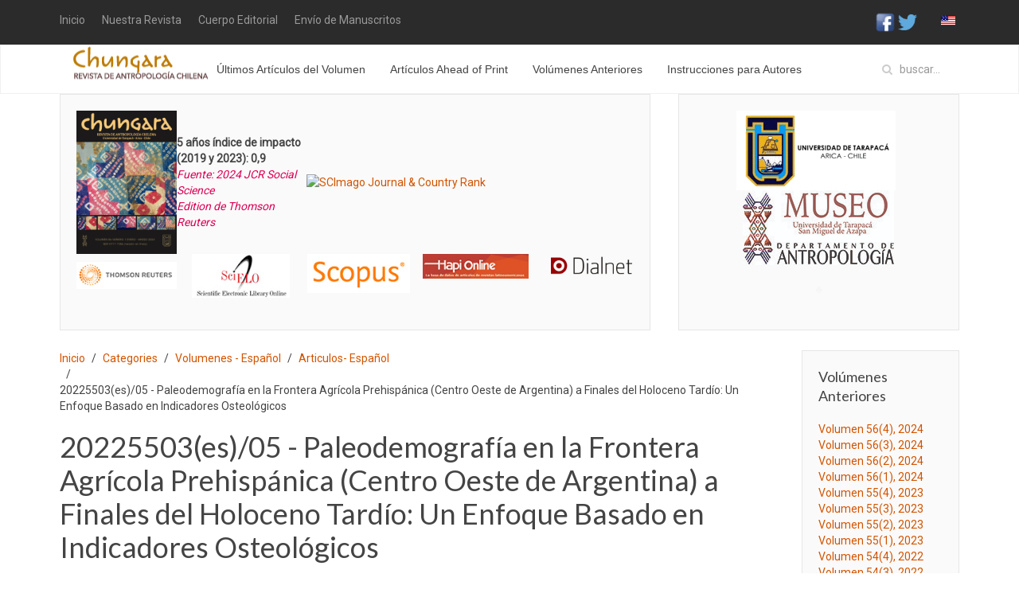

--- FILE ---
content_type: text/html; charset=utf-8
request_url: https://www.chungara.cl/index.php/es/allcategories-en-us/14-volumenes-espanol/articulos-espanol/747-20225503-es-05-paleodemografia-en-la-frontera-agricola-prehispanica-centro-oeste-de-argentina-a-finales-del-holoceno-tardio-un-enfoque-basado-en-indicadores-osteologicos
body_size: 7704
content:
<!DOCTYPE HTML>
<html lang="es-es" dir="ltr"  data-config='{"twitter":1,"plusone":1,"facebook":1,"style":"default"}'>

<head>
    <meta http-equiv="X-UA-Compatible" content="IE=edge">
<meta name="viewport" content="width=device-width, initial-scale=1">
<meta charset="utf-8" />
	<base href="https://www.chungara.cl/index.php/es/allcategories-en-us/14-volumenes-espanol/articulos-espanol/747-20225503-es-05-paleodemografia-en-la-frontera-agricola-prehispanica-centro-oeste-de-argentina-a-finales-del-holoceno-tardio-un-enfoque-basado-en-indicadores-osteologicos" />
	<meta name="keywords" content="arqueologia y patrimonio, antropologia e historia ,bioantropologia, bioarqueologia, andes, chile, arica, museo universidad de tarapaca, san miguel de azapa, desierto de atacama, prehistoria de las americas, arqueologia de las americas, pueblos originarios, prehistoria andina, procesos históricos, globalización y contacto cultural, migraciones y movimientos" />
	<meta name="rights" content="Todos los derechos reservados Chungara Revista de Antropología Chilena" />
	<meta name="author" content="Super User" />
	<meta name="description" content="Chungara Revista de Antropología Chilena (Universidad de Tarapacá) publica artículos originales en todas las ramas de la antropología, con énfasis en la región andina y otras de las Américas" />
	<meta name="generator" content="Joomla! - Open Source Content Management" />
	<title>20225503(es)/05 - Paleodemografía en la Frontera Agrícola Prehispánica (Centro Oeste de Argentina) a Finales del Holoceno Tardío: Un Enfoque Basado en Indicadores Osteológicos</title>
	<link href="https://www.chungara.cl/index.php/es/allcategories-en-us/14-volumenes-espanol/articulos-espanol/747-20225503-es-05-paleodemografia-en-la-frontera-agricola-prehispanica-centro-oeste-de-argentina-a-finales-del-holoceno-tardio-un-enfoque-basado-en-indicadores-osteologicos" rel="alternate" hreflang="es-ES" />
	<link href="https://www.chungara.cl/index.php/en-us/allcategories-en-us/15-volumes-english/papers-english/758-20225503-en-05-paleodemography-on-the-prehispanic-agricultural-frontier-central-western-argentina-at-the-end-of-the-late-holocene-an-approach-based-on-osteological-proxies" rel="alternate" hreflang="en-US" />
	<link href="https://www.chungara.cl/index.php/es/component/search/?Itemid=102&amp;catid=14&amp;id=747&amp;format=opensearch" rel="search" title="Buscar Chungara Revista de Antropología Chilena" type="application/opensearchdescription+xml" />
	<link href="/templates/wt_business/favicon.ico" rel="shortcut icon" type="image/vnd.microsoft.icon" />
	<link href="/media/mod_languages/css/template.css?c439a1b74fcda611c388a91093c03a97" rel="stylesheet" />
	<script src="/media/jui/js/jquery.min.js?c439a1b74fcda611c388a91093c03a97"></script>
	<script src="/media/jui/js/jquery-noconflict.js?c439a1b74fcda611c388a91093c03a97"></script>
	<script src="/media/jui/js/jquery-migrate.min.js?c439a1b74fcda611c388a91093c03a97"></script>
	<script src="/media/jui/js/bootstrap.min.js?c439a1b74fcda611c388a91093c03a97"></script>
	<script src="/libraries/quix/assets/js/wow.js"></script>
	<script>
jQuery(function($){ initTooltips(); $("body").on("subform-row-add", initTooltips); function initTooltips (event, container) { container = container || document;$(container).find(".hasTooltip").tooltip({"html": true,"container": "body"});} });new WOW().init();
	</script>
	<link href="https://www.chungara.cl/index.php/es/allcategories-en-us/14-volumenes-espanol/articulos-espanol/747-20225503-es-05-paleodemografia-en-la-frontera-agricola-prehispanica-centro-oeste-de-argentina-a-finales-del-holoceno-tardio-un-enfoque-basado-en-indicadores-osteologicos" rel="alternate" hreflang="x-default" />

<link rel="apple-touch-icon-precomposed" href="/templates/wt_business/apple_touch_icon.png">
<link rel="stylesheet" href="/templates/wt_business/css/bootstrap.css">
<link rel="stylesheet" href="/templates/wt_business/css/theme.css">
<link rel="stylesheet" href="/templates/wt_business/css/custom.css">
<link rel="stylesheet" href="/templates/wt_business/css/animate.css">
<script src="/templates/wt_business/warp/vendor/uikit/js/uikit.js"></script>
<script src="/templates/wt_business/warp/vendor/uikit/js/components/autocomplete.js"></script>
<script src="/templates/wt_business/warp/vendor/uikit/js/components/search.js"></script>
<script src="/templates/wt_business/warp/vendor/uikit/js/components/tooltip.js"></script>
<script src="/templates/wt_business/warp/vendor/uikit/js/components/slider.js"></script>
<script src="/templates/wt_business/warp/vendor/uikit/js/components/parallax.js"></script>
<script src="/templates/wt_business/warp/vendor/uikit/js/components/slideset.js"></script>
<script src="/templates/wt_business/warp/vendor/uikit/js/components/lightbox.js"></script>
<script src="/templates/wt_business/warp/js/social.js"></script>
<script src="/templates/wt_business/js/theme.js"></script>
<script src="/templates/wt_business/js/wow.min.js"></script>
<script src="/templates/wt_business/js/jquery.countTo.js"></script>



<script>
  (function(i,s,o,g,r,a,m){i['GoogleAnalyticsObject']=r;i[r]=i[r]||function(){
  (i[r].q=i[r].q||[]).push(arguments)},i[r].l=1*new Date();a=s.createElement(o),
  m=s.getElementsByTagName(o)[0];a.async=1;a.src=g;m.parentNode.insertBefore(a,m)
  })(window,document,'script','//www.google-analytics.com/analytics.js','ga');

  ga('create', 'UA-110482848-1', 'auto');
  ga('send', 'pageview');

</script>
<!-- Universal Google Analytics Plugin by PB Web Development -->


</head>

<body class="tm-sidebar-b-right tm-sidebars-1 tm-isblog">
            <div class="tm-toolbar uk-clearfix uk-hidden-small">
            <div class="uk-container uk-container-center">
                                    <div class="uk-float-left"><div class="uk-panel _menu"><ul class="uk-subnav uk-subnav-line"><li><a href="/index.php/es/">Inicio</a></li><li><a href="/index.php/es/nuestra-revista">Nuestra Revista</a></li><li><a href="/index.php/es/cuerpo-editorial">Cuerpo Editorial</a></li><li><a href="/ojs/prod/index.php/chungara/login">Envío de Manuscritos</a></li></ul></div></div>
                
                                    <div class="uk-float-right"><div class="uk-panel"><div class="mod-languages">

	<ul class="lang-block" dir="ltr">
									<li>
			<a href="/index.php/en-us/allcategories-en-us/15-volumes-english/papers-english/758-20225503-en-05-paleodemography-on-the-prehispanic-agricultural-frontier-central-western-argentina-at-the-end-of-the-late-holocene-an-approach-based-on-osteological-proxies">
												<img src="/media/mod_languages/images/en_us.gif" alt="English (United States)" title="English (United States)" />										</a>
			</li>
				</ul>

</div>
</div>
<div class="uk-panel">
	<p><a title="Síguenos en Facebook" href="https://es-la.facebook.com/chungaraRAC/"><img src="/images/Social-Icons/social_facebook_box_blue.png" alt="" width="26" height="26" /></a> <a title="Siguenos en Twitter" href="http://www.twitter.com/chungaraRAC"><img src="/images/Social-Icons/Twitter_logo_blue.png" alt="" width="24" height="19" /></a></p></div></div>
                            </div>
        </div>
    

            <nav class="tm-navbar uk-navbar">
            <div class="uk-flex uk-flex-middle uk-flex-center">

                                    <a class="tm-logo uk-hidden-small" href="https://www.chungara.cl">
	<p><img src="/images/logo-chungara.png" alt="" /></p></a>
                
                                    <div class="tm-nav uk-hidden-small">
                        <div class="tm-nav-wrapper"><ul class="uk-navbar-nav uk-hidden-small"><li><a href="/index.php/es/ultimo-numero-de-la-revista">Últimos Artículos del Volumen</a></li><li><a href="/index.php/es/articulos-ahead-of-print">Artículos Ahead of Print</a></li><li><a href="/index.php/es/numeros-anteriores">Volúmenes Anteriores</a></li><li><a href="/index.php/es/instrucciones-para-autores">Instrucciones para Autores</a></li></ul></div>
                    </div>
                
                                    <a href="#offcanvas" class="uk-navbar-toggle uk-visible-small" data-uk-offcanvas></a>
                
                                    <div class="uk-navbar-flip tm-nav-search">
                        <div class="uk-navbar-content uk-hidden-small">
<form id="search-98-69706383595d7" class="uk-search" action="/index.php/es/allcategories-en-us" method="post" data-uk-search="{'source': '/index.php/es/component/search/?tmpl=raw&amp;type=json&amp;ordering=&amp;searchphrase=all', 'param': 'searchword', 'msgResultsHeader': 'Resultados de búsqueda', 'msgMoreResults': 'Más resultados', 'msgNoResults': 'No se encontraron resultados', flipDropdown: 1}">
	<input class="uk-search-field" type="text" name="searchword" placeholder="buscar...">
	<input type="hidden" name="task"   value="search">
	<input type="hidden" name="option" value="com_search">
	<input type="hidden" name="Itemid" value="102">
</form>
</div>
                    </div>
                
                                    <div class="uk-navbar-content uk-navbar-center uk-visible-small"><a class="tm-logo-small" href="https://www.chungara.cl">
	<p><img src="/images/logo-chungara-small.png" alt="" /></p></a></div>
                            </div>
        </nav>
    
    
            <div class="tm-block tm-block-top-b tm-block-padding-collapse">
            <div class="uk-container uk-container-center">
                <section class="tm-top-b uk-grid" data-uk-grid-match="{target:'> div > .uk-panel'}" data-uk-grid-margin>
<div class="uk-width-1-1 uk-width-medium-2-3"><div class="uk-panel uk-panel-box">
	<table style="width: 853px;" cellspacing="0" cellpadding="0">
<tbody>
<tr>
<td style="width: 132px;"><img src="/images/portadas/2024-56-1.png" alt="" width="133" height="193" /></td>
<td style="width: 167px;" colspan="3"><strong>5 años índice de impacto (2019 y 2023): 0,9</strong><br /><em>Fuente: 2024 JCR Social Science</em><br /><em>Edition de Thomson Reuters</em></td>
<td style="width: 582px;" colspan="5"><a title="SCImago Journal &amp; Country Rank" href="https://www.scimagojr.com/journalsearch.php?q=4700152616&amp;tip=sid&amp;exact=no"><img src="https://www.scimagojr.com/journal_img.php?id=4700152616" alt="SCImago Journal &amp; Country Rank" border="0" /></a></td>
</tr>
<tr>
<td style="width: 132px;"><img style="display: block; margin-left: auto; margin-right: auto;" src="/images/thomson_r-min.jpg" alt="" width="132" height="36" /> </td>
<td style="width: 10px;" valign="top"><span style="color: #ffffff;">   </span> </td>
<td style="width: 144px;" valign="top"><img style="display: block; margin-left: auto; margin-right: auto;" src="/images/scielo_min.jpg" alt="" width="123" height="55" /> </td>
<td style="width: 13px;" valign="top"><span style="color: #ffffff;">   </span> </td>
<td style="width: 135px;" valign="top"><img style="display: block; margin-left: auto; margin-right: auto;" src="/images/Scopus.jpg" alt="" width="129" height="49" /> </td>
<td style="width: 15px;" valign="top"><span style="color: #ffffff;">   </span> </td>
<td style="width: 145px;" valign="top"><img src="/images/HAPI.jpg" alt="" width="133" height="31" /></td>
<td style="width: 18px;" valign="top"><span style="color: #ffffff;">    </span></td>
<td style="width: 269px;" valign="top"><img src="/images/dialnet.png" alt="" width="108" height="31" /></td>
</tr>
</tbody>
</table></div></div>

<div class="uk-width-1-1 uk-width-medium-1-3"><div class="uk-panel uk-panel-box">
	<p style="text-align: center;"><a title="Universidad de Tarapacá" href="https://www.uta.cl/" target="_blank" rel="noopener noreferrer"><img src="/images/uta.gif" alt="" /></a>  <a title="masma" href="https://masma.uta.cl/" target="_blank" rel="noopener noreferrer"><img style="display: block; margin-left: auto; margin-right: auto;" src="/images/logo_mu.jpg" alt="" /></a><a title="Departamento de Antropología UTA" href="http://www.depto.antropologia.uta.cl/" target="_blank" rel="noopener noreferrer"><img style="display: block; margin-left: auto; margin-right: auto;" src="/images/logo_d.jpg" alt="" /></a></p>
<p style="text-align: center;"><span style="color: #f5f5f5;"><a style="color: #f5f5f5;" href="/administrator/index.php">♣</a></span></p></div></div>
</section>
            </div>
        </div>
    
    
        
        <div class="tm-block tm-block-main">
            <div class="uk-container uk-container-center">


              <div class="tm-middle uk-grid" data-uk-grid-match data-uk-grid-margin>

                                  <div class="tm-main uk-width-medium-4-5">

                    
                                            <main class="tm-content">

                                                      <ul class="uk-breadcrumb"><li><a href="/index.php/es/">Inicio</a></li><li><a href="/index.php/es/allcategories-en-us">Categories</a></li><li><a href="/index.php/es/allcategories-en-us/11-volumenes-espanol">Volumenes - Español</a></li><li><a href="/index.php/es/allcategories-en-us/14-volumenes-espanol/articulos-espanol">Articulos- Español</a></li><li class="uk-active"><span>20225503(es)/05 - Paleodemografía en la Frontera Agrícola Prehispánica (Centro Oeste de Argentina) a Finales del Holoceno Tardío: Un Enfoque Basado en Indicadores Osteológicos</span></li></ul>
                         
                         <div id="system-message-container">
</div>
<article class="uk-article" data-permalink="http://www.chungara.cl/index.php/es/allcategories-en-us/14-volumenes-espanol/articulos-espanol/747-20225503-es-05-paleodemografia-en-la-frontera-agricola-prehispanica-centro-oeste-de-argentina-a-finales-del-holoceno-tardio-un-enfoque-basado-en-indicadores-osteologicos">

	
		<h1 class="uk-article-title">
					20225503(es)/05 - Paleodemografía en la Frontera Agrícola Prehispánica (Centro Oeste de Argentina) a Finales del Holoceno Tardío: Un Enfoque Basado en Indicadores Osteológicos			</h1>
	
	
		<p class="uk-article-meta">

		Escrito por Super User. Publicado en <a href="/index.php/es/allcategories-en-us/14-volumenes-espanol/articulos-espanol">Articulos- Español</a>
	</p>
	
	
	
			
<div class="page" title="Page 1">
<h2>PALEODEMOGRAFÍA EN LA FRONTERA AGRÍCOLA PREHISPÁNICA (CENTRO OESTE DE ARGENTINA) A FINALES DEL HOLOCENO TARDÍO: UN ENFOQUE BASADO EN INDICADORES OSTEOLÓGICOS</h2>
<p><em>PALEODEMOGRAPHY ON THE PREHISPANIC AGRICULTURAL FRONTIER (CENTRAL WESTERN ARGENTINA) AT THE END OF THE LATE HOLOCENE: AN APPROACH BASED ON OSTEOLOGICAL PROXIES</em></p>
</div>
<div class="column">
<p>Eva Ailén Peralta, Claudia M. Aranda y Leandro H. Luna</p>
<p>En este trabajo se exploran las tendencias paleodemográficas observadas a partir del análisis de muestras esqueletales humanas procedentes del Valle del Atuel (Centro Oeste de Argentina) correspondientes a los últimos 2000 años AP. A partir de los datos de 18 sitios arqueológicos (NMI=213), distribuidos en dos unidades ecológicas diferenciadas -los desiertos fitogeográficos denominados Monte y Patagonia-, se comparan y discuten tanto los perfiles de edades de muerte como los Índices de Juventud de acuerdo con el tipo de desierto y el periodo considerado. Se incorpora también la información de otros perfiles de edades de muerte con fines comparativos: uno generado para grupos agricultores del norte de Mendoza y otros tres para poblaciones cazadoras-recolectoras de esa procedencia, del oeste de la Pampa y del noroeste de Patagonia. Los resultados indican una tendencia al crecimiento en contextos de mayor presencia de maíz, ca. 2000-1000 años AP, lo que a su vez podría responder a las mejores condiciones para el cultivo que ofrece el Desierto de Monte con respecto al de Patagonia. En el periodo 1000-200 años AP, la tendencia no es la esperada y el bajo tamaño de los conjuntos podría acentuar un posible sesgo de muestreo y debilitar las interpretaciones. El crecimiento poblacional observado, aunque no se equipara en cuanto a su intensidad al de los grupos agricultores, puede ser indicativo de un impacto incipiente de los cultígenos en el modo de vida tradicionalmente cazador-recolector.</p>
</div>
<div class="column">
<p><a href="/Vols/2023/55-3/5503_05-PERALTA_ET_AL.pdf">Continuar leyendo - PDF</a></p>
</div> 	
	
	
		<p><a href="/index.php/es/allcategories-en-us/14-volumenes-espanol/articulos-espanol/747-20225503-es-05-paleodemografia-en-la-frontera-agricola-prehispanica-centro-oeste-de-argentina-a-finales-del-holoceno-tardio-un-enfoque-basado-en-indicadores-osteologicos?tmpl=component&amp;print=1" class="uk-margin-right" title="Imprimir el artículo < 20225503(es)/05 - Paleodemografía en la Frontera Agrícola Prehispánica (Centro Oeste de Argentina) a Finales del Holoceno Tardío: Un Enfoque Basado en Indicadores Osteológicos >" onclick="window.open(this.href,'win2','status=no,toolbar=no,scrollbars=yes,titlebar=no,menubar=no,resizable=yes,width=640,height=480,directories=no,location=no'); return false;" rel="nofollow">			<span class="icon-print" aria-hidden="true"></span>
		Imprimir	</a><a href="/index.php/es/component/mailto/?tmpl=component&amp;template=wt_business&amp;link=9060fa1e4ea039fe27c13b417a1166a2cf5672d5" class="uk-margin-right" title="Enviar el enlace a un amigo" onclick="window.open(this.href,'win2','width=400,height=450,menubar=yes,resizable=yes'); return false;" rel="nofollow">			<span class="icon-envelope" aria-hidden="true"></span>
		Correo electrónico	</a></p>
	
	
		<ul class="uk-pagination">
				<li class="uk-pagination-previous">
			<a href="/index.php/es/allcategories-en-us/14-volumenes-espanol/articulos-espanol/746-20225503-es-04-la-clausura-ritual-del-palacio-inca-de-huanuco-pampa-huanuco-peru"><i class="uk-icon-angle-double-left"></i> Anterior</a>
		</li>
		
				<li class="uk-pagination-next">
			<a href="/index.php/es/allcategories-en-us/14-volumenes-espanol/articulos-espanol/748-20225503-es-06-nuevos-datos-acerca-de-las-practicas-mortuorias-durante-el-formativo-en-quebrada-del-toro-salta-argentina-a-partir-del-uso-de-med-edx-sobre-una-muestra-osea-con-tincion-verde">Siguiente <i class="uk-icon-angle-double-right"></i></a>
		</li>
			</ul>
	
	
</article>

                     </main>
                 
                 
            </div>
        
                                                        <aside class="tm-sidebar-b uk-width-medium-1-5"><div class="uk-panel uk-panel-box">
	<h4>Volúmenes Anteriores</h4>
<p><a href="/index.php/es/allcategories-en-us/11-volumenes-espanol/876-volumen-56-numero-4-2024" hreflang="es"> Volumen 56(4), 2024</a><br /><a href="/index.php/es/allcategories-en-us/11-volumenes-espanol/856-volumen-56-numero-3-2024" hreflang="es">Volumen 56(3), 2024</a><br /><a href="/index.php/es/allcategories-en-us/11-volumenes-espanol/835-volumen-56-numero-1-2025" hreflang="es">Volumen 56(2), 2024</a><br /><a href="/index.php/es/allcategories-en-us/11-volumenes-espanol/808-volumen-56-numero-1-2024" hreflang="es">Volumen 56(1), 2024</a><br /><a href="/index.php/es/allcategories-en-us/11-volumenes-espanol/787-volumen-55-numero-4-2023" hreflang="es">Volumen 55(4), 2023</a><br /><a href="/index.php/es/allcategories-en-us/11-volumenes-espanol/766-volumen-55-numero-3-2024" hreflang="es">Volumen 55(3), 2023</a><br /><a href="/index.php/es/allcategories-en-us/11-volumenes-espanol/741-volumen-55-numero-2-2023" hreflang="es">Volumen 55(2), 2023</a><br /><a href="/index.php/es/allcategories-en-us/11-volumenes-espanol/718-volumen-55-numero-1-2023" hreflang="es">Volumen 55(1), 2023</a><br /><a href="/index.php/es/allcategories-en-us/11-volumenes-espanol/695-volumen-54-numero-3-2023" hreflang="es">Volumen 54(4), 2022</a><br /><a href="/index.php/es/allcategories-en-us/11-volumenes-espanol/670-volumen-54-numero-3-2022" hreflang="es">Volumen 54(3), 2022</a><br /><a href="/index.php/es/allcategories-en-us/11-volumenes-espanol/647-volumen-54-numero-1-2023" hreflang="es">Volumen 54(2), 2022</a><br /><a href="/index.php/es/allcategories-en-us/11-volumenes-espanol/623-volumen-54-numero-1-2022" hreflang="es">Volumen 54(1), 2022</a><br /><a href="/index.php/es/allcategories-en-us/11-volumenes-espanol/601-volumen-53-numero-4-202" hreflang="es">Volumen 53(4), 2021</a><br /><a href="/index.php/es/allcategories-en-us/11-volumenes-espanol/576-volumen-53-numero-3-2021" hreflang="es">Volumen 53(3), 2021</a><br /><a href="/index.php/es/allcategories-en-us/11-volumenes-espanol/553-volumen-53-numero-2-2021" hreflang="es">Volumen 53(2), 2021</a><br /><a href="/index.php/es/allcategories-en-us/11-volumenes-espanol/524-volumen-53-numero-1-2021" hreflang="es">Volumen 53(1), 2021</a><br /><a href="/index.php/es/allcategories-en-us/11-volumenes-espanol/503-volumen-52-numero-4-2022" hreflang="es">Volumen 52(4), 2020</a><br /><a href="/index.php/es/allcategories-en-us/11-volumenes-espanol/472-volumen-52-numero-3-2020" hreflang="es">Volumen 52(3), 2020</a><br /><a href="/index.php/es/allcategories-en-us/11-volumenes-espanol/450-volumen-52-numero-2-2020" hreflang="es">Volumen 52(2), 2020</a><br /><a href="/index.php/es/allcategories-en-us/11-volumenes-espanol/426-volumen-52-numero-1-2020" hreflang="es">Volumen 52(1), 2020</a><br /><a href="/index.php/es/allcategories-en-us/11-volumenes-espanol/378-volumen-51-numero-4-2020" hreflang="es">Volumen 51(4), 2019</a><br /><a href="/index.php/es/allcategories-en-us/11-volumenes-espanol/375-volumen-51-numero-3-2019" hreflang="es">Volumen 51(3), 2019</a><br /><a href="/index.php/es/allcategories-en-us/11-volumenes-espanol/341-volumen-51-numero-2-2020" hreflang="es">Volumen 51(2), 2019</a><br /><a href="/index.php/es/allcategories-en-us/11-volumenes-espanol/298-volumen-51-numero-1-2019" hreflang="es">Volumen 51(1), 2019</a><br /><a href="/index.php/es/allcategories-en-us/11-volumenes-espanol/295-volumen-50-numero-4-2019" hreflang="es">Volumen 50(4), 2018</a><br /><a href="/index.php/es/allcategories-en-us/11-volumenes-espanol/268-volumen-50-numero-3-2018" hreflang="es">Volumen 50(3), 2018</a> <br /><a href="/index.php/es/allcategories-en-us/11-volumenes-espanol/243-volumen-50-numero-2-2018" hreflang="es">Volumen 50(2), 2018</a><br /><a href="/index.php/es/allcategories-en-us/11-volumenes-espanol/144-volumen-50-numero-1-2018" hreflang="es">Volumen 50(1), 2018</a><br /> <a href="/index.php/es/allcategories-en-us/11-volumenes-espanol/118-volumen-49-numero-4-2017" hreflang="es">Volumen 49(4) 2017</a><br /><a href="/index.php/es/allcategories-en-us/11-volumenes-espanol/11-volumen-49-numero-3-2017" hreflang="es">Volumen 49(3) 2017</a><br /><a href="/index.php/es/allcategories-en-us/11-volumenes-espanol/10-volumen-49-numero-2-2017" hreflang="es">Volumen 49(2) 2017</a><br /><a href="/index.php/es/allcategories-en-us/11-volumenes-espanol/6-volumen-49-numero-1-2017">Volumen 49(1) 2017</a><br /><a href="/index.php/es/allcategories-en-us/11-volumenes-espanol/36-volumen-48-numero-4-2016" hreflang="es">Volumen 48(4) 2016</a><br /><a href="/index.php/es/allcategories-en-us/11-volumenes-espanol/37-volumen-48-numero-3-2016" hreflang="es">Volumen 48(3) 2016</a><br /><a href="/index.php/es/allcategories-en-us/11-volumenes-espanol/38-volumen-48-numero-2-2016" hreflang="es">Volumen 48(2) 2016</a><br /><a href="/index.php/es/allcategories-en-us/11-volumenes-espanol/39-volumen-48-numero-1-2016" hreflang="es">Volumen 48(1) 2016</a><br /><a href="/index.php/es/allcategories-en-us/11-volumenes-espanol/40-volumen-47-numero-4-2015" hreflang="es">Volumen 47(4) 2015</a><br /><a href="/index.php/es/allcategories-en-us/11-volumenes-espanol/41-volumen-47-numero-3-2015" hreflang="es">Volumen 47(3) 2015</a><br /><a href="/index.php/es/allcategories-en-us/11-volumenes-espanol/42-volumen-47-numero-2-2015" hreflang="es">Volumen 47(2) 2015</a><br /><a href="/index.php/es/allcategories-en-us/11-volumenes-espanol/43-volumen-47-numero-1-2015" hreflang="es">Volumen 47(1) 2015</a><br /><a href="/index.php/es/allcategories-en-us/11-volumenes-espanol/44-volumen-46-numero-4-2014" hreflang="es">Volumen 46(4) 2014</a><br /><a href="/index.php/es/allcategories-en-us/11-volumenes-espanol/45-volumen-46-numero-3-2014" hreflang="es">Volumen 46(3) 2014</a><br /><a href="/index.php/es/allcategories-en-us/11-volumenes-espanol/46-volumen-46-numero-2-2014" hreflang="es">Volumen 46(2) 2014</a><br /><a href="/index.php/es/allcategories-en-us/11-volumenes-espanol/47-volumen-46-numero-1-2014" hreflang="es">Volumen 46(1) 2014</a><br /><a href="/index.php/es/allcategories-en-us/11-volumenes-espanol/48-volumen-45-numero-4-2013" hreflang="es">Volumen 45(4) 2013</a><br /><a href="/index.php/es/allcategories-en-us/11-volumenes-espanol/49-volumen-45-numero-3-2013" hreflang="es">Volumen 45(3) 2013</a><br /><a href="/index.php/es/allcategories-en-us/11-volumenes-espanol/50-volumen-45-numero-2-2013" hreflang="es">Volumen 45(2) 2013</a><br /><a href="/index.php/es/allcategories-en-us/11-volumenes-espanol/51-volumen-45-numero-1-2013" hreflang="es">Volumen 45(1) 2013</a><br /><a href="/index.php/es/allcategories-en-us/11-volumenes-espanol/52-volumen-44-numero-4-2013" hreflang="es">Volumen 44(4) 2012</a><br /><a href="/index.php/es/allcategories-en-us/11-volumenes-espanol/53-volumen-44-numero-3-2012" hreflang="es">Volumen 44(3) 2012</a><br /><a href="/index.php/es/allcategories-en-us/11-volumenes-espanol/54-volumen-44-numero-2-2012" hreflang="es">Volumen 44(2) 2012</a><br /><a href="/index.php/es/allcategories-en-us/2-uncategorised/55-volumen-44-numero-1-2012" hreflang="es">Volumen 44(1) 2012</a><br /><a href="/index.php/es/allcategories-en-us/11-volumenes-espanol/56-volumen-43-numero-4-2011" hreflang="es">Volumen 43(2) 2011</a><br /><a href="/index.php/es/allcategories-en-us/11-volumenes-espanol/57-volumen-43-numero-1-2011" hreflang="es">Volumen 43(1) 2011</a><br /><a href="/index.php/es/allcategories-en-us/11-volumenes-espanol/58-volumen-43-numero-especial-1-2011" hreflang="es">Volumen 43(E. 1) 2011 </a><br /><a href="/index.php/es/allcategories-en-us/11-volumenes-espanol/59-volumen-42-numero-2-2010" hreflang="es">Volumen 42(2) 2010</a><br /><a href="/index.php/es/allcategories-en-us/11-volumenes-espanol/60-volumen-42-numero-1-2010" hreflang="es">Volumen 42(1) 2010</a><br /><a href="/index.php/es/allcategories-en-us/11-volumenes-espanol/61-volumen-41-numero-2-2009" hreflang="es">Volumen 41(2) 2009</a><br /><a href="/index.php/es/allcategories-en-us/11-volumenes-espanol/62-volumen-41-numero-1-2009" hreflang="es">Volumen 41(1) 2009</a><br /><a href="/index.php/es/allcategories-en-us/11-volumenes-espanol/64-volumen-40-numero-2-2008" hreflang="es">Volumen 40(2) 2008</a><br /><a href="/index.php/es/allcategories-en-us/11-volumenes-espanol/65-volumen-40-numero-1-2008" hreflang="es">Volumen 40(1) 2008</a><br /><a href="/index.php/es/allcategories-en-us/11-volumenes-espanol/63-volumen-40-numero-especial-2008" hreflang="es">Volumen 40(E) 2008</a><br /><a href="/index.php/es/allcategories-en-us/11-volumenes-espanol/66-volumen-39-numero-2-2007" hreflang="es">Volumen 39(2) 2007</a><br /><a href="/index.php/es/allcategories-en-us/11-volumenes-espanol/67-volumen-39-numero-1-2007" hreflang="es">Volumen 39(1) 2007</a><br /><a href="/index.php/es/allcategories-en-us/11-volumenes-espanol/68-volumen-38-numero-2-2006" hreflang="es">Volumen 38(2) 2006</a><br /><a href="/index.php/es/allcategories-en-us/11-volumenes-espanol/69-volumen-38-numero-1-2006" hreflang="es">Volumen 38(1) 2006</a><br /><a href="/index.php/es/allcategories-en-us/11-volumenes-espanol/70-volumen-37-numero-2-2005" hreflang="es">Volumen 37(2) 2005</a><br /><a href="/index.php/es/allcategories-en-us/11-volumenes-espanol/71-volumen-37-numero-1-2005" hreflang="es">Volumen 37(1) 2005</a><br /><a href="/index.php/es/allcategories-en-us/11-volumenes-espanol/74-volumen-36-numero-2-2005" hreflang="es">Volumen 36(2) 2004</a><br /><a href="/index.php/es/allcategories-en-us/11-volumenes-espanol/72-volumen-36-numero-especial-2-2004" hreflang="es">Volumen 36(E 2) 2004</a><br /><a href="/index.php/es/allcategories-en-us/11-volumenes-espanol/75-volumen-36-numero-1-2005" hreflang="es">Volumen 36(1) 2004</a><br /><a href="/index.php/es/allcategories-en-us/11-volumenes-espanol/73-volumen-36-numero-especial-1-2004" hreflang="es">Volumen 36(E 1) 2004</a><br /><a href="/index.php/es/allcategories-en-us/11-volumenes-espanol/76-volumen-35-numero-2-2004" hreflang="es">Volumen 35(2) 2003</a><br /><a href="/index.php/es/allcategories-en-us/11-volumenes-espanol/77-volumen-35-numero-1-2004" hreflang="es">Volumen 35(1) 2003</a><br /><a href="/index.php/es/allcategories-en-us/11-volumenes-espanol/78-volumen-34-numero-2-2004" hreflang="es">Volumen 34(2) 2002</a><br /><a href="/index.php/es/allcategories-en-us/11-volumenes-espanol/79-volumen-34-numero-1-2004" hreflang="es">Volumen 34(1) 2002</a><br /><a href="/index.php/es/allcategories-en-us/11-volumenes-espanol/80-volumen-33-numero-2-2003" hreflang="es">Volumen 33(2) 2001</a><br /><a href="/index.php/es/allcategories-en-us/11-volumenes-espanol/81-volumen-33-numero-1-2003" hreflang="es">Volumen 33(1) 2001</a><br /><a href="/index.php/es/allcategories-en-us/11-volumenes-espanol/82-volumen-32-numero-2-2002" hreflang="es">Volumen 32(2) 2000</a><br /><a href="/index.php/es/allcategories-en-us/11-volumenes-espanol/85-volumen-32-numero-1-2000" hreflang="es">Volumen 32(1) 2000</a><br /><a href="/index.php/es/allcategories-en-us/11-volumenes-espanol/83-volumen-31-numero-2-2002" hreflang="es"> Volumen 31(2) 1999</a><br /><a href="/index.php/es/allcategories-en-us/11-volumenes-espanol/84-volumen-31-numero-1-2002" hreflang="es">Volumen 31(1) 1999</a><br /><a href="/index.php/es/allcategories-en-us/11-volumenes-espanol/86-volumen-30-numero-2-1998" hreflang="es">Volumen 30(2) 1998</a><br /><a href="/index.php/es/allcategories-en-us/11-volumenes-espanol/87-volumen-30-numero-1-1998" hreflang="es">Volumen 30(1) 1998 </a><br /><a href="/index.php/es/allcategories-en-us/11-volumenes-espanol/88-volumen-29-numero-2-1997" hreflang="es">Volumen 29(2) 1997</a><br /><a href="/index.php/es/allcategories-en-us/11-volumenes-espanol/89-volumen-29-numero-1-1997" hreflang="es">Volumen 29(1) 1997</a><br /><a href="/index.php/es/allcategories-en-us/11-volumenes-espanol/90-volumen-28-numero-1-2-1996" hreflang="es">Volumen 28(1-2) 1996</a><br /><a href="/index.php/es/allcategories-en-us/11-volumenes-espanol/91-volumen-27-numero-2-1995" hreflang="es">Volumen 27(2) 1995</a><br /><a href="/index.php/es/allcategories-en-us/11-volumenes-espanol/92-volumen-27-numero-1-1995" hreflang="es">Volumen 27(1) 1995</a><br /><a href="/index.php/es/allcategories-en-us/11-volumenes-espanol/93-volumen-26-numero-2-1994" hreflang="es">Volumen 26(2) 1994</a><br /><a href="/index.php/es/allcategories-en-us/11-volumenes-espanol/94-volumen-26-numero-1-1994" hreflang="es">Volumen 26(1) 1994</a><br /><a href="/index.php/es/allcategories-en-us/11-volumenes-espanol/95-volumen-24-25-1990" hreflang="es">Volumen 24-25, 1990</a><br /><a href="/index.php/es/allcategories-en-us/11-volumenes-espanol/96-volumen-23-1989" hreflang="es">Volumen 23, 1989</a><br /><a href="/index.php/es/allcategories-en-us/11-volumenes-espanol/97-volumen-22-1989" hreflang="es">Volumen 22, 1989</a><br /><a href="/index.php/es/allcategories-en-us/11-volumenes-espanol/98-volumen-21-1988" hreflang="es">Volumen 21, 1988</a><br /><a href="/index.php/es/allcategories-en-us/11-volumenes-espanol/99-volumen-20-1988" hreflang="es">Volumen 20, 1988</a><br /><a href="/index.php/es/allcategories-en-us/11-volumenes-espanol/100-volumen-19-1987" hreflang="es">Volumen 19, 1987</a><br /><a href="/index.php/es/allcategories-en-us/11-volumenes-espanol/101-volumen-18-1987" hreflang="es">Volumen 18, 1987</a><br /><a href="/index.php/es/allcategories-en-us/11-volumenes-espanol/102-volumen-16-17-1986" hreflang="es">Volumen 16-17, 1986</a><br /><a href="/index.php/es/allcategories-en-us/11-volumenes-espanol/103-volumen-15-1985" hreflang="es">Volumen 15, 1985</a><br /><a href="/index.php/es/allcategories-en-us/11-volumenes-espanol/104-volumen-14-1985" hreflang="es">Volumen 14, 1985</a><br /><a href="/index.php/es/allcategories-en-us/11-volumenes-espanol/105-volumen-13-1984" hreflang="es">Volumen 13, 1984</a><br /><a href="/index.php/es/allcategories-en-us/11-volumenes-espanol/106-volumen-12-1984" hreflang="es">Volumen 12, 1984</a><br /><a href="/index.php/es/allcategories-en-us/11-volumenes-espanol/107-volumen-11-1983" hreflang="es">Volumen 11, 1983</a><br /><a href="/index.php/es/allcategories-en-us/11-volumenes-espanol/108-volumen-10-1983" hreflang="es">Volumen 10, 1983</a><br /><a href="/index.php/es/allcategories-en-us/11-volumenes-espanol/109-volumen-9-1982" hreflang="es">Volumen 9, 1982</a><br /><a href="/index.php/es/allcategories-en-us/11-volumenes-espanol/110-volumen-8-1981" hreflang="es">Volumen 8, 1981</a><br /><a href="/index.php/es/allcategories-en-us/11-volumenes-espanol/111-volumen-7-1981" hreflang="es">Volumen 7, 1981</a><br /><a href="/index.php/es/allcategories-en-us/11-volumenes-espanol/112-volumen-6-1980" hreflang="es">Volumen 6, 1980</a><br /><a href="/index.php/es/allcategories-en-us/11-volumenes-espanol/113-volumen-5-1975" hreflang="es">Volumen 5, 1975</a><br /><a href="/index.php/es/allcategories-en-us/11-volumenes-espanol/114-volumen-4-1974" hreflang="es">Volumen 4, 1974</a><br /><a href="/index.php/es/allcategories-en-us/11-volumenes-espanol/115-volumen-3-1974" hreflang="es">Volumen 3, 1974</a><br /><a href="/index.php/es/allcategories-en-us/11-volumenes-espanol/116-volumen-1-2-1972-1973" hreflang="es">Volumen 1-2, 1972-1973</a></p></div></aside>
                    
    </div>
</div>
</div>




    <div class="tm-block tm-block-bottom-d tm-block-padding-collapse">
        <div class="uk-container uk-container-center">
            <section class="tm-bottom-d uk-grid" data-uk-grid-match="{target:'> div > .uk-panel'}" data-uk-grid-margin>
<div class="uk-width-1-1"><div class="uk-panel uk-panel-box uk-panel-box-primary">
	<p style="text-align: center;">  <a title="ANID" href="https://www.anid.cl"><img src="/images/image001.jpg" alt="" width="58" height="74" /></a>    <a href="https://www.jstor.org/" target="_blank" rel="noopener noreferrer"><img src="/images/jstor_min.jpg" alt="" width="88" height="44" /></a>    <a href="https://www.monumentos.cl/" target="_blank" rel="noopener noreferrer"><img src="/images/monumentos.jpg" alt="" width="142" height="44" /></a>    <a title="Colegio de Arqueólogos de Chile" href="https://colegiodearqueologos.cl"><img src="/images/cole_arq.jpg" alt="" width="114" height="44" /></a> <a title="Turnitin" href="https://latam.turnitin.com"><img src="/images/turn-it-in-logo.png" alt="" width="102" height="69" /></a></p></div></div>
</section>
        </div>
    </div>

    <footer class="tm-footer uk-text-center uk-text-contrast">
       Powered by <a href="http://www.yootheme.com">Warp Theme Framework</a>
               <div>
           <a class="tm-totop-scroller uk-text-center uk-link-muted uk-margin-top" data-uk-smooth-scroll href="#"></a>
          </div>
</footer>

    <div id="offcanvas" class="uk-offcanvas">
       <div class="uk-offcanvas-bar"><ul class="uk-nav uk-nav-offcanvas"><li><a href="/index.php/es/">Inicio</a></li><li><a href="/index.php/es/nuestra-revista">Nuestra Revista</a></li><li><a href="/index.php/es/cuerpo-editorial">Cuerpo Editorial</a></li><li><a href="/ojs/prod/index.php/chungara/login">Envío de Manuscritos</a></li></ul>
<ul class="uk-nav uk-nav-offcanvas"><li><a href="/index.php/es/ultimo-numero-de-la-revista">Últimos Artículos del Volumen</a></li><li><a href="/index.php/es/articulos-ahead-of-print">Artículos Ahead of Print</a></li><li><a href="/index.php/es/numeros-anteriores">Volúmenes Anteriores</a></li><li><a href="/index.php/es/instrucciones-para-autores">Instrucciones para Autores</a></li></ul></div>
   </div>

</body>
</html>


--- FILE ---
content_type: text/html; charset=utf-8
request_url: https://accounts.google.com/o/oauth2/postmessageRelay?parent=https%3A%2F%2Fwww.chungara.cl&jsh=m%3B%2F_%2Fscs%2Fabc-static%2F_%2Fjs%2Fk%3Dgapi.lb.en.2kN9-TZiXrM.O%2Fd%3D1%2Frs%3DAHpOoo_B4hu0FeWRuWHfxnZ3V0WubwN7Qw%2Fm%3D__features__
body_size: 162
content:
<!DOCTYPE html><html><head><title></title><meta http-equiv="content-type" content="text/html; charset=utf-8"><meta http-equiv="X-UA-Compatible" content="IE=edge"><meta name="viewport" content="width=device-width, initial-scale=1, minimum-scale=1, maximum-scale=1, user-scalable=0"><script src='https://ssl.gstatic.com/accounts/o/2580342461-postmessagerelay.js' nonce="fAL5XDz8puvnwoxwfq_X4Q"></script></head><body><script type="text/javascript" src="https://apis.google.com/js/rpc:shindig_random.js?onload=init" nonce="fAL5XDz8puvnwoxwfq_X4Q"></script></body></html>